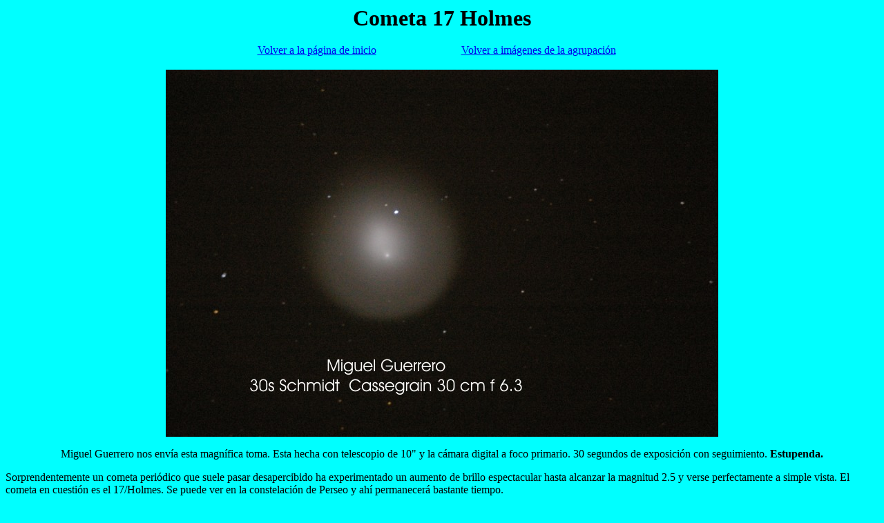

--- FILE ---
content_type: text/html
request_url: http://www.astrosafor.net/Actividades/2007_11_01_Holmes/Holmes.htm
body_size: 3591
content:
<html>
<head>
<title>Holmes</title>
<meta http-equiv="Content-Type" content="text/html; charset=iso-8859-1">
<script language="JavaScript">
<!--
function MM_swapImgRestore() { //v3.0
  var i,x,a=document.MM_sr; for(i=0;a&&i<a.length&&(x=a[i])&&x.oSrc;i++) x.src=x.oSrc;
}

function MM_preloadImages() { //v3.0
  var d=document; if(d.images){ if(!d.MM_p) d.MM_p=new Array();
    var i,j=d.MM_p.length,a=MM_preloadImages.arguments; for(i=0; i<a.length; i++)
    if (a[i].indexOf("#")!=0){ d.MM_p[j]=new Image; d.MM_p[j++].src=a[i];}}
}

function MM_findObj(n, d) { //v4.0
  var p,i,x;  if(!d) d=document; if((p=n.indexOf("?"))>0&&parent.frames.length) {
    d=parent.frames[n.substring(p+1)].document; n=n.substring(0,p);}
  if(!(x=d[n])&&d.all) x=d.all[n]; for (i=0;!x&&i<d.forms.length;i++) x=d.forms[i][n];
  for(i=0;!x&&d.layers&&i<d.layers.length;i++) x=MM_findObj(n,d.layers[i].document);
  if(!x && document.getElementById) x=document.getElementById(n); return x;
}

function MM_swapImage() { //v3.0
  var i,j=0,x,a=MM_swapImage.arguments; document.MM_sr=new Array; for(i=0;i<(a.length-2);i+=3)
   if ((x=MM_findObj(a[i]))!=null){document.MM_sr[j++]=x; if(!x.oSrc) x.oSrc=x.src; x.src=a[i+2];}
}
//-->
</script>
</head>

<body bgcolor="#00FFFF" text="#000000" onLoad="MM_preloadImages('TN_Holmes2007-10-30_23-01-22conTexto.JPG')">
<p align="center"><font size="5"><b><font size="6">Cometa 17 Holmes</font></b></font></p><div align="center"> 
<table width="51%" border="0"><TR><TD HEIGHT="19"><DIV ALIGN="CENTER"><A HREF="../../index.html">Volver 
a la p&aacute;gina de inicio</A></DIV></TD><TD HEIGHT="19"><DIV ALIGN="CENTER"><A HREF="../ImagenesAgrupacion.htm">Volver 
a im&aacute;genes de la agrupaci&oacute;n</A></DIV></TD></TR> </table></div><div align="center"> 
<p><img src="Holmes_Miguel_Guerrero_IMGP0253.JPG" width="800" height="532"></p><p align="center">Miguel 
Guerrero nos env&iacute;a esta magn&iacute;fica toma. Esta hecha con telescopio 
de 10&quot; y la c&aacute;mara digital a foco primario. 30 segundos de exposici&oacute;n 
con seguimiento. <b>Estupenda.</b></p></div><p>Sorprendentemente un cometa peri&oacute;dico 
que suele pasar desapercibido ha experimentado un aumento de brillo espectacular 
hasta alcanzar la magnitud 2.5 y verse perfectamente a simple vista. El cometa 
en cuesti&oacute;n es el 17/Holmes. Se puede ver en la constelaci&oacute;n de 
Perseo y ah&iacute; permanecer&aacute; bastante tiempo.<br> La siguiente imagen 
se ve aproximadamente como vemos el cielo desde una ciudad como es Gandia. </p><p align="center"><a href="#" onMouseOut="MM_swapImgRestore()" onMouseOver="MM_swapImage('Image1','','TN_Holmes2007-10-30_23-01-22conTexto.JPG',1)"><img name="Image1" border="0" src="TN_Holmes2007-10-30_23-01-22.JPG" width="650" height="435"></a></p><p align="left"><br> 
El cometa lo descubri&oacute; un aficionado ingles llamado Edwin Holmes en Noviembre 
de 1892. Alcanz&oacute; la 4 o 5 magnitud. A los dos meses tuvo otro estallido. 
Ha estado orbitando el Sol con un periodo de 6.88 a&ntilde;os.<br> Nada hacia 
suponer que un cometa de magnitud 17 hiciera algo semejante y m&aacute;s cuanto 
que se estaba alejando del Sol. El primer observador fue Enrique Santana desde 
Tenerife, la noche del 24 de Octubre. Ten&iacute;a una magnitud de 8. Unos minutos 
despu&eacute;s, Ram&oacute;n Naves desde Barcelona lo observa con una magnitud 
de 7.3. Posteriormente en Minesota Bob King comunica que se ve a simple vista. 
Al seguir rotando la Tierra le llega el turno a los japoneses, Seiichi Yoshida 
le asigna una magnitud de 2.8 que ha permanecido as&iacute; hasta ahora. (3 Nov).<br> 
Al d&iacute;a siguiente 25 de Octubre tiene un di&aacute;metro de 69 segundos 
de arco. La noticia gracias a internet alcanza a todos los aficionados.<br> Los 
d&iacute;as siguientes se aprecia que la magnitud se mantiene pero el di&aacute;metro 
va aumentando. El d&iacute;a 27 de octubre tiene 2 minutos de arco, el 28 alcanza 
los 6 minutos, el 31 los 9 minutos.<br> Sencillamente &quot;im presionante&quot;.<br> 
Se espera que contin&uacute;e aumentando de di&aacute;metro y se vea durante varias 
semanas. Hay que aprovechar ahora que no hay Luna.</p><p align="left"><br> En 
la siguiente imagen se puede apreciar mucho mejor el cometa y las constelaciones 
vecinas.Se aprecian las Hiades abajo y a la derecha, las Pleyades a la derecha, 
el cochero con Auriga en el centro y bajo. Perseo en el centro-arriba de la imagen. 
El cometa se aprecia sin ninguna dificultad. </p><p><img src="Holmes2007-10-30_23-01-22.JPG" width="1024" height="685"></p><p>En 
la siguiente se ve como si fuera con prism&aacute;ticos, en la que se puede distinguir 
el di&aacute;metro que tiene. No tiene cola, se ve como un globo o incluso como 
un huevo frito. La toma es de la noche del 30 de Octubre a las 23h<br> <img src="Holmes2007-10-30_23-04-13.JPG" width="1024" height="685"> 
</p><p>Si ampliamos la imagen se ve mejor. La toma es de 15&quot; sin seguimiento 
por lo que se ven las estrellas y el cometa movidos.</p><p align="center"><img src="Holmes2007-10-30-ampliacion.jpg" width="667" height="456"></p><p>Os 
pongo una foto del d&iacute;a 2 de Noviembre a las 23 horas para apreciar el movimiento 
propio del cometa. Fijaros en las tres estrellitas a la izquierda del cometa. 
Se mueve pero muy lentamente.</p><p><img src="Holmes2007-11-02_23-30-51.JPG" width="1024" height="685"></p><p align="left">Marcelino 
con dificultades t&eacute;cnicas, seg&uacute;n nos comenta, nos envia la siguiente 
imagen.</p><p align="center"><img src="Holmes-Marcelino.JPG" width="800" height="459"></p><p align="left"><br> 
Un poco movida y desenfocada pero hay que tener en cuenta el gran aumento que 
obtiene. </p><p>No hay excusa para no observarlo. </p><p>Desde Castell de Castells, 
el d&iacute;a 10 de Noviembre, con 1 minuto de exposici&oacute;n lo captamos asi. 
</p><p><img src="Holmes2007-11-10.JPG" width="1024" height="685"></p><p>Siguen 
llegando fotos del Cometa.</p><p>El fin de semana del 17-18 de Noviembre hicimos 
las siguientes fotos.</p><p>Jose Lull</p><p><img src="17p%20Holmes%20-%2017nov2007.jpg" width="826" height="681"></p><p>Marcelino 
Alvarez</p><p><img src="Holmes-3ArasOlmos.jpg" width="1000" height="624"></p><p>Y 
la mejor de todas, por el momento es esta:</p><p><img src="Holmes-4ArasOlmos.jpg" width="1000" height="833"></p><p>La 
&uacute;ltima que nos ha llegado desde Marxuquera. Angel Ferrer. 1 minuto con 
teleobjetivo de 300 mm a f/4.5. 5 de diciembre de 2007.La brillante estrella de 
la izquierda es de magnitud 4 (Iota de Perseo). El peque&ntilde;o c&uacute;mulo 
abierto que se ve bajo a la derecha es el NGC 1245 de 10' y magnitud conjunta 
de 7.7. La estrella m&aacute;s brillante del c&uacute;mulo es de la magnitud 12</p><p><img src="Holmes1288.jpg" width="1024" height="686"></p><div align="center"> 
<p>El d&iacute;a 6 de enero se veia casi mejor a simple vista que con prismaticos. 
&iexcl;increible! </p><p align="left">Con 17 mm de distacia focal (25 equivalente 
en una c&aacute;mara anal&oacute;gica) y 3 minutos la imagen es impresionante. 
En el mismo campo se ve desde la Galaxia de Andr&oacute;meda hasta los c&uacute;mulos 
de Cochero. Las Hiades estan bajo a la izquierda. Entre ellas y el cometa estan 
las Pleyades. Holmes est&aacute; en el centro, en la costelacion de Perseo, debajo 
de Mirfak y el c&uacute;mulo difuso Mel 20.</p><p><img src="Holmes080101_17mm.jpg" width="1200" height="803"></p><p>Con 
70 mm (equivalente a 105 mm) y 3 minutos se ve m&aacute;s detallado. El c&uacute;mulo 
de la derecha es M34 y la estrella a la izquierda es Algol (Beta Perseo)</p><p><img src="Holmes080101_70mm.jpg" width="1200" height="803"></p><table width="49%" border="0"><TR><TD HEIGHT="19"><DIV ALIGN="CENTER"><A HREF="../../index.html">Volver 
a la p&aacute;gina de inicio</A></DIV></TD><TD HEIGHT="19"><DIV ALIGN="CENTER"><A HREF="../ImagenesAgrupacion.htm">Volver 
a im&aacute;genes de la agrupaci&oacute;n</A></DIV></TD></TR> </table></div><p align="center">&nbsp;</p><p><br> 
</p>
</body>
</html>
